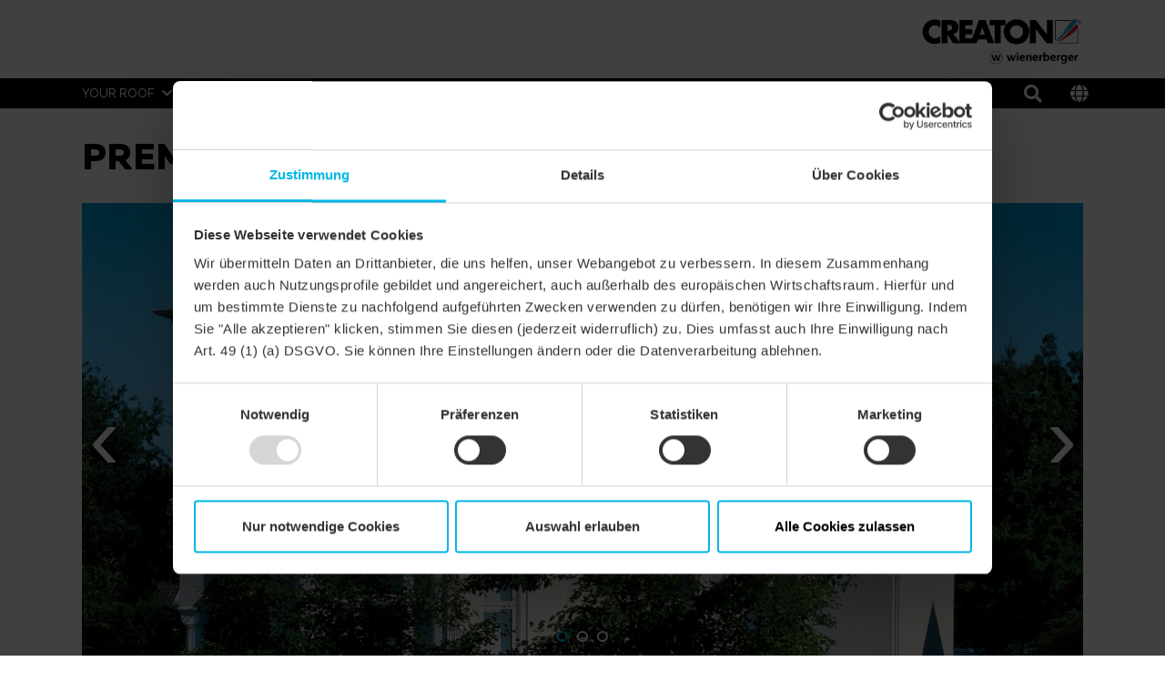

--- FILE ---
content_type: text/html;charset=UTF-8
request_url: https://www.creaton.com/products/premion/apartment-fam-n-house-renovated-old-building-half-hipped-roof-natural-red-1
body_size: 4913
content:
<!DOCTYPE html><html lang="en">
<!--
This website is powered by Neos, the Open Source Content Application Platform licensed under the GNU/GPL.
Neos is based on Flow, a powerful PHP application framework licensed under the MIT license.

More information and contribution opportunities at https://www.neos.io
-->
<head><!-- Google Maps --><script type="text/javascript" nonce="e59be149c791c06c1028bcbd27e458e641a953aae7c9a37d3d5b60077fb0d051">;var googleMapApiKey='',siteLanguage='en'</script><!-- End Google Maps --><!-- Google Tag Manager --><script type="text/javascript" nonce="e59be149c791c06c1028bcbd27e458e641a953aae7c9a37d3d5b60077fb0d051">(function(t,n,r,e,m){t[e]=t[e]||[];t[e].push({'gtm.start':new Date().getTime(),event:'gtm.js'});var s=n.getElementsByTagName(r)[0],a=n.createElement(r),c=e!='dataLayer'?'&l='+e:'';a.async=!0;a.src='https://data.creaton.com/gtm.js?id='+m+c;s.parentNode.insertBefore(a,s)})(window,document,'script','dataLayer','GTM-KXLPJDS');</script><!-- End Google Tag Manager --><meta charset="UTF-8" /><meta name="viewport" content="width=device-width, initial-scale=1.0, maximum-scale=1.0, user-scalable=no" /><link rel="shortcut icon" href="https://www.creaton.com/_Resources/Static/Packages/Creaton.NodeTypes/Images/Brand/favicon.ico?bust=9becc3d4" /><link rel="stylesheet" href="https://www.creaton.com/_Resources/Static/Packages/Creaton.NodeTypes/Styles/Styles.css?bust=a659b9ca" media="all" /><script src="https://www.creaton.com/_Resources/Static/Packages/Creaton.NodeTypes/Scripts/Header.js?bust=c9d91e2f" nonce="e59be149c791c06c1028bcbd27e458e641a953aae7c9a37d3d5b60077fb0d051" type="text/javascript"></script><title>Apartment fam.n house Renovated old building Half-hipped roof natural red - PREMION - Products - CREATON</title><meta name="robots" content="index,follow" /><link rel="canonical" href="https://www.creaton.com/products/premion/apartment-fam-n-house-renovated-old-building-half-hipped-roof-natural-red-1" /><link rel="alternate" hreflang="x-default" href="https://www.creaton.com/products/premion/apartment-fam-n-house-renovated-old-building-half-hipped-roof-natural-red-1" /><link rel="alternate" hreflang="en" href="https://www.creaton.com/products/premion/apartment-fam-n-house-renovated-old-building-half-hipped-roof-natural-red-1" /><link rel="alternate" hreflang="de" href="https://www.creaton.de/produkte/premion/mehrfamilienhaus-altbau-saniert-krueppelwalmdach-naturrot-1" /><link rel="alternate" hreflang="de-ch" href="https://www.creaton.ch/produkte/premion/mehrfamilienhaus-altbau-saniert-krueppelwalmdach-naturrot-1" /><link rel="alternate" hreflang="it" href="https://www.creaton.it/prodotti/premion/condominio-vecchio-edificio-ristrutturato-tetto-a-due-spioventi-con-falda-a-timpano-rosso-naturale-1" /><link rel="alternate" hreflang="nl" href="https://www.creatondak.nl/producten/premion/appartement-familiewoning-renovatie-half-schilddak-natuurrood-1" /><meta name="twitter:card" content="summary" /><meta name="twitter:title" content="Apartment fam.n house Renovated old building Half-hipped roof natural red" /><meta name="twitter:url" content="https://www.creaton.com/products/premion/apartment-fam-n-house-renovated-old-building-half-hipped-roof-natural-red-1" /><meta property="og:type" content="website" /><meta property="og:title" content="Apartment fam.n house Renovated old building Half-hipped roof natural red" /><meta property="og:site_name" content="Home" /><meta property="og:locale" content="en" /><meta property="og:url" content="https://www.creaton.com/products/premion/apartment-fam-n-house-renovated-old-building-half-hipped-roof-natural-red-1" /><script type="application/ld+json">{"@context":"http:\/\/schema.org\/","@type":"BreadcrumbList","itemListElement":[{"@type":"ListItem","position":1,"name":"Home","item":"https:\/\/www.creaton.com\/"},{"@type":"ListItem","position":2,"name":"Products","item":"https:\/\/www.creaton.com\/products"},{"@type":"ListItem","position":3,"name":"PREMION","item":"https:\/\/www.creaton.com\/products\/premion"},{"@type":"ListItem","position":4,"name":"Apartment fam.n house Renovated old building Half-hipped roof natural red","item":"https:\/\/www.creaton.com\/products\/premion\/apartment-fam-n-house-renovated-old-building-half-hipped-roof-natural-red-1"}]}</script></head><!-- Google Tag Manager (noscript) --><noscript><iframe src="data.creaton.com/ns.html?id=GTM-KXLPJDS" height="0" width="0" style="display:none;visibility:hidden"></iframe></noscript><!-- End Google Tag Manager (noscript) --><header class="header" role="banner" data-html-element="header"><div class="header--no-background-image"><section class="header-top d-none d-lg-block"><div class="container"><div class="row"><div class="col-md-12"><div class="header-logo"><a href="/" class="creaton-logo"><img src="https://www.creaton.com/_Resources/Static/Packages/Creaton.NodeTypes/Images/Brand/logo_en.png?bust=cd175a04" /></a></div></div></div></div></section><section class="header-bottom main-nav--container" data-html-element="main-nav-container"><div class="container"><div class="row row main-nav-flex-row"><div class="col-md-12  main-nav--inner-wrapper"><div class="header-logo-mobile d-lg-none"><a href="/" class="header-logo--link"><img class="header-logo--image" src="https://www.creaton.com/_Resources/Static/Packages/Creaton.NodeTypes/Images/Brand/logo_en.png?bust=cd175a04" /></a></div><div class="mobile-tools d-lg-none"><div class="header-search"><a href="/search"><i class="fa fa-search"></i></a></div><button type="button" class="language-selector--modal-trigger" data-bs-toggle="modal" data-bs-target="#language-selector-modal"><i class="fas fa-globe"></i></button><div class="btn mobile-header--burger-menu nav_toggle collapsed" data-js="navigation-toggle-button"><span class="sr-only">Toggle navigation</span><span class="icon-bar"></span><span class="icon-bar"></span><span class="icon-bar"></span></div></div><div class="main-nav"><ul class="main-nav--list"><li class="main-nav--list-item nav-level-1 normal sub"><span class="main-nav--sub-nav fa fa-angle-right" data-js="nav-sub"></span><a href="/your-roof" class="link first-link menu-link-level-1">Your roof</a><div class="main-nav--sub"><div class="container"><div class="row"><ul class="col-lg-12 clearfix nav-link-items-level-2"><li class="main-nav--list-item main-nav--list-item-header"><span class="main-nav--sub-nav-back fa fa-angle-left" data-js="nav-sub-back"></span><span class="main-nav--sub-header">Your roof</span></li><li class="main-nav--list-item nav-level-2 normal sub"><span class="main-nav--sub-nav fa fa-angle-right" data-js="nav-sub"></span><a href="/your-roof/new-building" class="link menu-link-level-2">New building</a><div class="main-nav--sub"><div class="container"><div class="row"><ul class="col-lg-12 clearfix nav-link-items-level-3"><li class="main-nav--list-item main-nav--list-item-header"><span class="main-nav--sub-nav-back fa fa-angle-left" data-js="nav-sub-back"></span><span class="main-nav--sub-header">New building</span></li><li class="main-nav--list-item nav-level-3 normal"><a href="/your-roof/new-building/why-a-pitched-roof" class="link">Why a pitched roof</a></li><li class="main-nav--list-item nav-level-3 normal"><a href="/your-roof/new-building/which-roof-fits-you" class="link">Which roof fits you</a></li></ul></div></div></div></li><li class="main-nav--list-item nav-level-2 normal"><a href="/your-roof/renovation" class="link">Renovation</a></li><li class="main-nav--list-item nav-level-2 normal"><a href="/your-roof/references" class="link">References</a></li><li class="main-nav--list-item nav-level-2 normal"><a href="/your-roof/system-accessories" class="link">System accessories</a></li><li class="main-nav--list-item nav-level-2 normal"><a href="/your-roof/dream-roof" class="link">Dream roof</a></li></ul></div></div></div></li><li class="main-nav--list-item nav-level-1 active sub"><span class="main-nav--sub-nav fa fa-angle-right" data-js="nav-sub"></span><a href="/products" class="link menu-link-level-1">Products</a><div class="main-nav--sub"><div class="container"><div class="row"><ul class="col-lg-12 clearfix nav-link-items-level-2"><li class="main-nav--list-item main-nav--list-item-header"><span class="main-nav--sub-nav-back fa fa-angle-left" data-js="nav-sub-back"></span><span class="main-nav--sub-header">Products</span></li><li class="main-nav--list-item nav-level-2 normal sub"><span class="main-nav--sub-nav fa fa-angle-right" data-js="nav-sub"></span><a href="/products/clay-roof-tiles" class="link menu-link-level-2">Clay roof tiles</a><div class="main-nav--sub"><div class="container"><div class="row"><ul class="col-lg-12 clearfix nav-link-items-level-3"><li class="main-nav--list-item main-nav--list-item-header"><span class="main-nav--sub-nav-back fa fa-angle-left" data-js="nav-sub-back"></span><span class="main-nav--sub-header">Clay roof tiles</span></li><li class="main-nav--list-item nav-level-3 normal"><a href="/products/clay-roof-tiles/flat-roof-tiles" class="link">Flat roof tiles</a></li><li class="main-nav--list-item nav-level-3 normal"><a href="/products/clay-roof-tiles/reform-tiles" class="link">Reform tiles</a></li><li class="main-nav--list-item nav-level-3 normal"><a href="/products/clay-roof-tiles/smooth-tiles" class="link">Smooth tiles</a></li><li class="main-nav--list-item nav-level-3 normal"><a href="/products/clay-roof-tiles/interlocking-tiles" class="link">Interlocking tiles</a></li><li class="main-nav--list-item nav-level-3 normal"><a href="/products/clay-roof-tiles/curved-interlocking-tile" class="link">Curved interlocking tile</a></li><li class="main-nav--list-item nav-level-3 normal"><a href="/products/clay-roof-tiles/special-shapes" class="link">Special shapes</a></li><li class="main-nav--list-item nav-level-3 normal"><a href="/products/clay-roof-tiles/plain-tiles" class="link">Plain tiles</a></li></ul></div></div></div></li><li class="main-nav--list-item nav-level-2 normal sub"><span class="main-nav--sub-nav fa fa-angle-right" data-js="nav-sub"></span><a href="/products/concrete-roof-tiles" class="link menu-link-level-2">Concrete roof tiles</a><div class="main-nav--sub"><div class="container"><div class="row"><ul class="col-lg-12 clearfix nav-link-items-level-3"><li class="main-nav--list-item main-nav--list-item-header"><span class="main-nav--sub-nav-back fa fa-angle-left" data-js="nav-sub-back"></span><span class="main-nav--sub-header">Concrete roof tiles</span></li><li class="main-nav--list-item nav-level-3 normal"><a href="/products/concrete-roof-tiles/profiled-concrete-roof-tiles" class="link">Profiled concrete roof tiles</a></li><li class="main-nav--list-item nav-level-3 normal"><a href="/products/concrete-roof-tiles/flat-concrete-roof-tiles" class="link">Flat concrete roof tiles</a></li></ul></div></div></div></li><li class="main-nav--list-item nav-level-2 normal sub"><span class="main-nav--sub-nav fa fa-angle-right" data-js="nav-sub"></span><a href="/products/facade-tiles" class="link menu-link-level-2">Facade tiles</a><div class="main-nav--sub"><div class="container"><div class="row"><ul class="col-lg-12 clearfix nav-link-items-level-3"><li class="main-nav--list-item main-nav--list-item-header"><span class="main-nav--sub-nav-back fa fa-angle-left" data-js="nav-sub-back"></span><span class="main-nav--sub-header">Facade tiles</span></li><li class="main-nav--list-item nav-level-3 normal"><a href="/products/facade-tiles/motio-l-profil" class="link">MOTIO L-Profil</a></li></ul></div></div></div></li><li class="main-nav--list-item nav-level-2 normal sub"><span class="main-nav--sub-nav fa fa-angle-right" data-js="nav-sub"></span><a href="/products/sub-roof" class="link menu-link-level-2">Sub-roof</a><div class="main-nav--sub"><div class="container"><div class="row"><ul class="col-lg-12 clearfix nav-link-items-level-3"><li class="main-nav--list-item main-nav--list-item-header"><span class="main-nav--sub-nav-back fa fa-angle-left" data-js="nav-sub-back"></span><span class="main-nav--sub-header">Sub-roof</span></li><li class="main-nav--list-item nav-level-3 normal"><a href="/products/sub-roof/trussing-sheet-sub-roof" class="link">Trussing sheet / Sub-Roof</a></li><li class="main-nav--list-item nav-level-3 normal"><a href="/products/sub-roof/rain-proof-sub-roof" class="link">Rain-proof sub-roof</a></li><li class="main-nav--list-item nav-level-3 normal"><a href="/products/sub-roof/watertight-sub-roof" class="link">Watertight sub-roof</a></li><li class="main-nav--list-item nav-level-3 normal"><a href="/products/sub-roof/flat-roof-pitches" class="link">Special solution 7° roof</a></li><li class="main-nav--list-item nav-level-3 normal"><a href="/products/sub-roof/sub-roof-products" class="link">Sub-roof products</a></li></ul></div></div></div></li><li class="main-nav--list-item nav-level-2 normal sub"><span class="main-nav--sub-nav fa fa-angle-right" data-js="nav-sub"></span><a href="/products/roof-closures-flashings" class="link menu-link-level-2">Roof closures & flashings</a><div class="main-nav--sub"><div class="container"><div class="row"><ul class="col-lg-12 clearfix nav-link-items-level-3"><li class="main-nav--list-item main-nav--list-item-header"><span class="main-nav--sub-nav-back fa fa-angle-left" data-js="nav-sub-back"></span><span class="main-nav--sub-header">Roof closures & flashings</span></li><li class="main-nav--list-item nav-level-3 normal"><a href="/products/roof-closures-flashings/verge-shed" class="link">Verge & shed</a></li><li class="main-nav--list-item nav-level-3 normal"><a href="/products/roof-closures-flashings/ridge-hip" class="link">Ridge & hip</a></li><li class="main-nav--list-item nav-level-3 normal"><a href="/products/roof-closures-flashings/ventilation" class="link">Ventilation</a></li><li class="main-nav--list-item nav-level-3 normal"><a href="/products/roof-closures-flashings/roof-flashings" class="link">Roof flashings</a></li></ul></div></div></div></li><li class="main-nav--list-item nav-level-2 normal sub"><span class="main-nav--sub-nav fa fa-angle-right" data-js="nav-sub"></span><a href="/products/roof-penetrations" class="link menu-link-level-2">Roof penetrations</a><div class="main-nav--sub"><div class="container"><div class="row"><ul class="col-lg-12 clearfix nav-link-items-level-3"><li class="main-nav--list-item main-nav--list-item-header"><span class="main-nav--sub-nav-back fa fa-angle-left" data-js="nav-sub-back"></span><span class="main-nav--sub-header">Roof penetrations</span></li><li class="main-nav--list-item nav-level-3 normal"><a href="/products/roof-penetrations/outlet-vents" class="link">Outlet vents</a></li><li class="main-nav--list-item nav-level-3 normal"><a href="/products/roof-penetrations/aeria-installation-system" class="link">Aerial installation system</a></li><li class="main-nav--list-item nav-level-3 normal"><a href="/products/roof-penetrations/flue-pipe-penetration" class="link">Flue pipe penetration</a></li></ul></div></div></div></li><li class="main-nav--list-item nav-level-2 normal sub"><span class="main-nav--sub-nav fa fa-angle-right" data-js="nav-sub"></span><a href="/products/solar-solutions" class="link menu-link-level-2">Solar solutions</a><div class="main-nav--sub"><div class="container"><div class="row"><ul class="col-lg-12 clearfix nav-link-items-level-3"><li class="main-nav--list-item main-nav--list-item-header"><span class="main-nav--sub-nav-back fa fa-angle-left" data-js="nav-sub-back"></span><span class="main-nav--sub-header">Solar solutions</span></li><li class="main-nav--list-item nav-level-3 normal"><a href="/products/solar-solutions/solar-installation-systeme" class="link">Solar installation system</a></li></ul></div></div></div></li><li class="main-nav--list-item nav-level-2 normal sub"><span class="main-nav--sub-nav fa fa-angle-right" data-js="nav-sub"></span><a href="/products/protection-systems" class="link menu-link-level-2">Protection systems</a><div class="main-nav--sub"><div class="container"><div class="row"><ul class="col-lg-12 clearfix nav-link-items-level-3"><li class="main-nav--list-item main-nav--list-item-header"><span class="main-nav--sub-nav-back fa fa-angle-left" data-js="nav-sub-back"></span><span class="main-nav--sub-header">Protection systems</span></li><li class="main-nav--list-item nav-level-3 normal"><a href="/products/protection-systems/roof-access-system" class="link">Roof access system</a></li><li class="main-nav--list-item nav-level-3 normal"><a href="/products/protection-systems/snow-guard-systems" class="link">Snow guard systems</a></li><li class="main-nav--list-item nav-level-3 normal"><a href="/products/protection-systems/storm-protection" class="link">Storm protection</a></li></ul></div></div></div></li><li class="main-nav--list-item nav-level-2 normal"><a href="/products/natural-light-roof-access-hatch" class="link">Natural light & roof access hatch</a></li></ul></div></div></div></li><li class="main-nav--list-item nav-level-1 normal sub"><span class="main-nav--sub-nav fa fa-angle-right" data-js="nav-sub"></span><a href="/profi-service" class="link menu-link-level-1">Profi Service</a><div class="main-nav--sub"><div class="container"><div class="row"><ul class="col-lg-12 clearfix nav-link-items-level-2"><li class="main-nav--list-item main-nav--list-item-header"><span class="main-nav--sub-nav-back fa fa-angle-left" data-js="nav-sub-back"></span><span class="main-nav--sub-header">Profi Service</span></li><li class="main-nav--list-item nav-level-2 normal sub"><span class="main-nav--sub-nav fa fa-angle-right" data-js="nav-sub"></span><a href="/profi-service/professionals" class="link menu-link-level-2">Professionals</a><div class="main-nav--sub"><div class="container"><div class="row"><ul class="col-lg-12 clearfix nav-link-items-level-3"><li class="main-nav--list-item main-nav--list-item-header"><span class="main-nav--sub-nav-back fa fa-angle-left" data-js="nav-sub-back"></span><span class="main-nav--sub-header">Professionals</span></li><li class="main-nav--list-item nav-level-3 normal"><a href="/profi-service/professionals/roofer" class="link">Roofer</a></li><li class="main-nav--list-item nav-level-3 normal"><a href="/profi-service/professionals/architect" class="link">Architect</a></li><li class="main-nav--list-item nav-level-3 normal"><a href="/profi-service/professionals/residential-construction-companies" class="link">residential construction companies</a></li><li class="main-nav--list-item nav-level-3 normal"><a href="/profi-service/professionals/dealer" class="link">Dealer</a></li></ul></div></div></div></li><li class="main-nav--list-item nav-level-2 normal sub"><span class="main-nav--sub-nav fa fa-angle-right" data-js="nav-sub"></span><a href="/profi-service/tools" class="link menu-link-level-2">Tools</a><div class="main-nav--sub"><div class="container"><div class="row"><ul class="col-lg-12 clearfix nav-link-items-level-3"><li class="main-nav--list-item main-nav--list-item-header"><span class="main-nav--sub-nav-back fa fa-angle-left" data-js="nav-sub-back"></span><span class="main-nav--sub-header">Tools</span></li><li class="main-nav--list-item nav-level-3 normal"><a href="/profi-service/tools/roofer-app" class="link">Roofer App</a></li><li class="main-nav--list-item nav-level-3 normal"><a href="/profi-service/tools/creaton-media" class="link">CREATON Media</a></li><li class="main-nav--list-item nav-level-3 normal"><a href="/profi-service/tools/bim-library" class="link">BIM library</a></li></ul></div></div></div></li><li class="main-nav--list-item nav-level-2 normal sub"><span class="main-nav--sub-nav fa fa-angle-right" data-js="nav-sub"></span><a href="/profi-service/service" class="link menu-link-level-2">Service</a><div class="main-nav--sub"><div class="container"><div class="row"><ul class="col-lg-12 clearfix nav-link-items-level-3"><li class="main-nav--list-item main-nav--list-item-header"><span class="main-nav--sub-nav-back fa fa-angle-left" data-js="nav-sub-back"></span><span class="main-nav--sub-header">Service</span></li><li class="main-nav--list-item nav-level-3 normal"><a href="/profi-service/service/logistics" class="link">Logistics</a></li><li class="main-nav--list-item nav-level-3 normal"><a href="/profi-service/service/price-catalogue" class="link">Price catalogue</a></li><li class="main-nav--list-item nav-level-3 normal"><a href="/profi-service/service/product-range-information" class="link">Product range information</a></li><li class="main-nav--list-item nav-level-3 normal"><a href="/profi-service/service/show-truck" class="link">Show truck</a></li></ul></div></div></div></li><li class="main-nav--list-item nav-level-2 normal"><a href="/profi-service/downloads" class="link">Downloads</a></li></ul></div></div></div></li><li class="main-nav--list-item nav-level-1 normal sub"><span class="main-nav--sub-nav fa fa-angle-right" data-js="nav-sub"></span><a href="/about-creaton" class="link menu-link-level-1">About CREATON</a><div class="main-nav--sub"><div class="container"><div class="row"><ul class="col-lg-12 clearfix nav-link-items-level-2"><li class="main-nav--list-item main-nav--list-item-header"><span class="main-nav--sub-nav-back fa fa-angle-left" data-js="nav-sub-back"></span><span class="main-nav--sub-header">About CREATON</span></li><li class="main-nav--list-item nav-level-2 normal"><a href="/about-creaton/why-creaton" class="link">Why CREATON</a></li><li class="main-nav--list-item nav-level-2 normal"><a href="/about-creaton/company" class="link">Company</a></li><li class="main-nav--list-item nav-level-2 normal"><a href="/about-creaton/news-press" class="link">News Press</a></li></ul></div></div></div></li><li class="main-nav--list-item nav-level-1 normal sub"><span class="main-nav--sub-nav fa fa-angle-right" data-js="nav-sub"></span><a href="/contact" class="link menu-link-level-1">Contact</a><div class="main-nav--sub"><div class="container"><div class="row"><ul class="col-lg-12 clearfix nav-link-items-level-2"><li class="main-nav--list-item main-nav--list-item-header"><span class="main-nav--sub-nav-back fa fa-angle-left" data-js="nav-sub-back"></span><span class="main-nav--sub-header">Contact</span></li><li class="main-nav--list-item nav-level-2 normal"><a href="/contact/contact-person" class="link">Contact person</a></li></ul></div></div></div></li></ul><div class="desktop-tools"><div class="header-search"><a href="/search"><i class="fa fa-search"></i></a></div><button type="button" class="language-selector--modal-trigger" data-bs-toggle="modal" data-bs-target="#language-selector-modal"><i class="fas fa-globe"></i></button></div></div></div></div></div></section></div></header><div class="language-selector-modal modal fade" id="language-selector-modal" tabindex="-1" role="dialog" aria-labelledby="language-selector-modal-label" aria-hidden="true"><div class="modal-dialog" role="document"><div class="modal-content"><div class="modal-header"><button type="button" class="btn-close" data-bs-dismiss="modal" aria-label="Close"></button></div><div class="modal-body"><div class="language-menu"><ul class="language-menu--switch-list"><li class="switch-list--item"><span class="flag flag-icon_background flag-icon_international"></span><a href="/products/premion/apartment-fam-n-house-renovated-old-building-half-hipped-roof-natural-red-1"><span class="language-menu--active-language language-menu--full">International</span></a></li><li class="switch-list--item"><span class="flag flag-icon_background flag-icon_de"></span><a href="https://www.creaton.de/produkte/premion/mehrfamilienhaus-altbau-saniert-krueppelwalmdach-naturrot-1"><span class="language-menu--full">Deutsch</span></a></li><li class="switch-list--item"><span class="flag flag-icon_background flag-icon_ch"></span><a href="https://www.creaton.ch/produkte/premion/mehrfamilienhaus-altbau-saniert-krueppelwalmdach-naturrot-1"><span class="language-menu--full">Deutsch</span></a></li><li class="switch-list--item"><span class="flag flag-icon_background flag-icon_it"></span><a href="https://www.creaton.it/prodotti/premion/condominio-vecchio-edificio-ristrutturato-tetto-a-due-spioventi-con-falda-a-timpano-rosso-naturale-1"><span class="language-menu--full">Italiano</span></a></li><li class="switch-list--item"><span class="flag flag-icon_background flag-icon_nl"></span><a href="https://www.creatondak.nl/producten/premion/appartement-familiewoning-renovatie-half-schilddak-natuurrood-1"><span class="language-menu--full">Nederlands</span></a></li></ul></div></div></div></div></div><div class="mobile-navigation-overlay-mask" data-js="mobile-navigation-overlay-mask"></div><main class="reference-page" role="main"><div class="before-main container"></div><section class="content container"><div class="row reference-detail--row"><div class="col-sm-12"><h1>PREMION - natural red</h1></div></div><div class="row reference-detail--row"><div class="col-sm-12"><div class="reference-images--lightbox-carousel" rel="reference-images--lightbox-carousel"><div class="reference-images--item"><div data-caption="REF_FOT_PRE_1083a-100-natur" rel="reference-images--lightbox-item"><div class="reference-images--image-wrapper"><div class="reference-detail--reference-image" data-background-image="https://www.creaton.com/_Resources/Persistent/6/4/e/5/64e50efb3f6bd69a8317fdbb34be35d3afd51b97/REF_FOT_PRE_1083a-100-natur_%23SALL_%23AINXL_%23V1-1873x2600-1844x2560.jpg"></div></div></div></div><div class="reference-images--item"><div data-caption="REF_FOT_PRE_1083b-100-natur" rel="reference-images--lightbox-item"><div class="reference-images--image-wrapper"><div class="reference-detail--reference-image" data-background-image="https://www.creaton.com/_Resources/Persistent/f/a/3/5/fa3557d0d36aec092bf855beb5cbc2d645d631c1/REF_FOT_PRE_1083b-100-natur_%23SALL_%23AINXL_%23V1-2600x1848.jpg"></div></div></div></div><div class="reference-images--item"><div data-caption="REF_FOT_PRE_1083c-100-natur" rel="reference-images--lightbox-item"><div class="reference-images--image-wrapper"><div class="reference-detail--reference-image" data-background-image="https://www.creaton.com/_Resources/Persistent/8/8/3/a/883a96575fba6ea6a3b000599b57951b03043da2/REF_FOT_PRE_1083c-100-natur_%23SALL_%23AINXL_%23V1-2600x1834.jpg"></div></div></div></div></div></div></div><div class="row reference-detail--row reference-detail--information"><div class="col-sm-12 mb-5 col-md-6 mb-md-0 "><h2>Details</h2><table class="reference-detail--table"><tr class="reference-detail--table_header"><td>Model</td><td>PREMION</td></tr><tr><td>Product family</td><td>Interlocking flat tiles</td></tr><tr><td>Product group</td><td>Roof Clay Tiles</td></tr><tr><td>Object type</td><td>Apartment fam.n house</td></tr><tr><td>Roof shape</td><td>Half-hipped roof</td></tr><tr><td>Colour</td><td>natural red</td></tr><tr><td>Surface</td><td>natural red</td></tr><tr><td>Building style</td><td>Renovated old building</td></tr></table></div><div class="col-sm-12 col-md-6"><a href="/products/premion"><div class="reference-detail--color-image" data-background-image="https://www.creaton.com/_Resources/Persistent/f/6/1/7/f617cd69bdca251d18af643aaa278f996f3105a6/PRO_FOT_PRE_EZ_100-natur_%23SALL_%23AIN_%23V1-523x799.jpg"></div></a></div></div><div class="row reference-detail--row"><div class="col-sm-12 col-md-6"><div class="cta-button"><a href="/products/premion" class="cta-button-link btn cta btn-lg btn-black"><p><span class="h3">show product</span></p></a></div></div></div></section></main><footer class="footer footer--float-sidebar-offset"><div class="container"><div class="footer-main"><div class="neos-contentcollection"><section class="column mb-3    "><div class><div class="row"><div class="col-lg-3 neos-contentcollection"><div class="text  "><p>Wienerberger&nbsp;GmbH<br>Oldenburger Allee 26&nbsp;<br>D - 30659 Hannover<br><br>Phone: +49 82 72 / 86 - 0&nbsp;<br>Fax: +49 82 72 / 86 - 500&nbsp;<br>E-mail: <a href="mailto:de.info@wienerberger.com">de.info@wienerberger.com</a></p></div></div><div class="col-lg-3 neos-contentcollection"><div class="text  "><p><a href="/products/clay-roof-tiles">Clay roof tiles</a><br><a href="/products/concrete-roof-tiles">Concrete roof tiles</a><br><a href="/products/system-accessories">System accesories</a></p></div></div><div class="col-lg-3 neos-contentcollection"></div><div class="col-lg-3 neos-contentcollection"><div class="text  "><h3>Follow us</h3></div><section class="column mb-1    "><div class><div class="row"><div class="col-3 neos-contentcollection"><div class="image-alignment-default"><figure><a href="https://www.facebook.com/creaton.de"><picture><img src="https://www.creaton.com/_Resources/Persistent/4/2/f/0/42f0ae669e072dedf7f56d327b8b021c9ba8ff35/social-media-icon_facebook_round.png" srcset="https://www.creaton.com/_Resources/Persistent/4/2/f/0/42f0ae669e072dedf7f56d327b8b021c9ba8ff35/social-media-icon_facebook_round.png 568w, https://www.creaton.com/_Resources/Persistent/4/2/f/0/42f0ae669e072dedf7f56d327b8b021c9ba8ff35/social-media-icon_facebook_round.png 768w, https://www.creaton.com/_Resources/Persistent/4/2/f/0/42f0ae669e072dedf7f56d327b8b021c9ba8ff35/social-media-icon_facebook_round.png 930w, https://www.creaton.com/_Resources/Persistent/4/2/f/0/42f0ae669e072dedf7f56d327b8b021c9ba8ff35/social-media-icon_facebook_round.png 1250w, https://www.creaton.com/_Resources/Persistent/4/2/f/0/42f0ae669e072dedf7f56d327b8b021c9ba8ff35/social-media-icon_facebook_round.png 2560w" sizes="100vw" alt="Facebook CREATON" title="Facebook CREATON" /></picture></a></figure></div></div><div class="col-3 neos-contentcollection"><div class="image-alignment-default"><figure><a href="https://www.linkedin.com/company/creaton-gmbh"><picture><img src="https://www.creaton.com/_Resources/Persistent/1/f/0/2/1f02f724e33ca42a276942f92940464dcb93db8f/social-media-icon_linkedin_round.png" srcset="https://www.creaton.com/_Resources/Persistent/1/f/0/2/1f02f724e33ca42a276942f92940464dcb93db8f/social-media-icon_linkedin_round.png 568w, https://www.creaton.com/_Resources/Persistent/1/f/0/2/1f02f724e33ca42a276942f92940464dcb93db8f/social-media-icon_linkedin_round.png 768w, https://www.creaton.com/_Resources/Persistent/1/f/0/2/1f02f724e33ca42a276942f92940464dcb93db8f/social-media-icon_linkedin_round.png 930w, https://www.creaton.com/_Resources/Persistent/1/f/0/2/1f02f724e33ca42a276942f92940464dcb93db8f/social-media-icon_linkedin_round.png 1250w, https://www.creaton.com/_Resources/Persistent/1/f/0/2/1f02f724e33ca42a276942f92940464dcb93db8f/social-media-icon_linkedin_round.png 2560w" sizes="100vw" alt="LinkedIn CREATON" title="LinkedIn CREATON" /></picture></a></figure></div></div><div class="col-3 neos-contentcollection"><div class="image-alignment-default"><figure><a href="https://www.instagram.com/creaton_germany/"><picture><img src="https://www.creaton.com/_Resources/Persistent/f/7/c/f/f7cf3ab28e371686960be6965d19cec66ea20dc8/social-media-icon_instagram_round.png" srcset="https://www.creaton.com/_Resources/Persistent/f/7/c/f/f7cf3ab28e371686960be6965d19cec66ea20dc8/social-media-icon_instagram_round.png 568w, https://www.creaton.com/_Resources/Persistent/f/7/c/f/f7cf3ab28e371686960be6965d19cec66ea20dc8/social-media-icon_instagram_round.png 768w, https://www.creaton.com/_Resources/Persistent/f/7/c/f/f7cf3ab28e371686960be6965d19cec66ea20dc8/social-media-icon_instagram_round.png 930w, https://www.creaton.com/_Resources/Persistent/f/7/c/f/f7cf3ab28e371686960be6965d19cec66ea20dc8/social-media-icon_instagram_round.png 1250w, https://www.creaton.com/_Resources/Persistent/f/7/c/f/f7cf3ab28e371686960be6965d19cec66ea20dc8/social-media-icon_instagram_round.png 2560w" sizes="100vw" alt="Instagram CREATON" title="Instagram CREATON" /></picture></a></figure></div></div><div class="col-3 neos-contentcollection"><div class="image-alignment-default"><figure><a href="https://www.youtube.com/user/CREATONTV"><picture><img src="https://www.creaton.com/_Resources/Persistent/8/7/9/4/8794673147b341de98443fe69d3aebbbacb3fad1/social-media-icon_youtube_round.png" srcset="https://www.creaton.com/_Resources/Persistent/8/7/9/4/8794673147b341de98443fe69d3aebbbacb3fad1/social-media-icon_youtube_round.png 568w, https://www.creaton.com/_Resources/Persistent/8/7/9/4/8794673147b341de98443fe69d3aebbbacb3fad1/social-media-icon_youtube_round.png 768w, https://www.creaton.com/_Resources/Persistent/8/7/9/4/8794673147b341de98443fe69d3aebbbacb3fad1/social-media-icon_youtube_round.png 930w, https://www.creaton.com/_Resources/Persistent/8/7/9/4/8794673147b341de98443fe69d3aebbbacb3fad1/social-media-icon_youtube_round.png 1250w, https://www.creaton.com/_Resources/Persistent/8/7/9/4/8794673147b341de98443fe69d3aebbbacb3fad1/social-media-icon_youtube_round.png 2560w" sizes="100vw" alt="YouTube CREATON" title="YouTube CREATON" /></picture></a></figure></div></div></div></div></section></div></div></div></section></div></div><div class="footer-bottom"><div class="row"><div class="col-md-2 footer-bottom--copyright">© 2026 <span>Wienerberger GmbH</span></div><div class="col-md-10 footer-bottom--sub"><div class="neos-contentcollection"><div class="text  "><p><a href="/imprint">Imprint</a> &nbsp; &nbsp; <a href="/general-terms-and-conditions">General terms and conditions</a> &nbsp; &nbsp; <a href="/privacy-policy">Privacy policy</a> &nbsp; &nbsp; <a href="/disclaimer">Disclaim</a></p></div></div></div></div></div></div><div class="scroll-to-top shadow-sm btn btn-primary" data="scroll-to-top"><span class="angle-up--wrapper"><i class="angle-up--icon"></i></span></div></footer><nav class="float-sidebar no-editing" data="float-sidebar"><ul class="float-sidebar-items"></ul></nav><script src="https://www.creaton.com/_Resources/Static/Packages/Creaton.NodeTypes/Scripts/Footer.js?bust=ea772cd8" nonce="e59be149c791c06c1028bcbd27e458e641a953aae7c9a37d3d5b60077fb0d051" async type="text/javascript"></script><script nonce="e59be149c791c06c1028bcbd27e458e641a953aae7c9a37d3d5b60077fb0d051" src="https://www.creaton.com/_Resources/Static/Packages/Networkteam.Neos.MailObfuscator/Scripts/nwt.mailobfuscation.min.js?bust=a8608126"></script><body class></body></html>